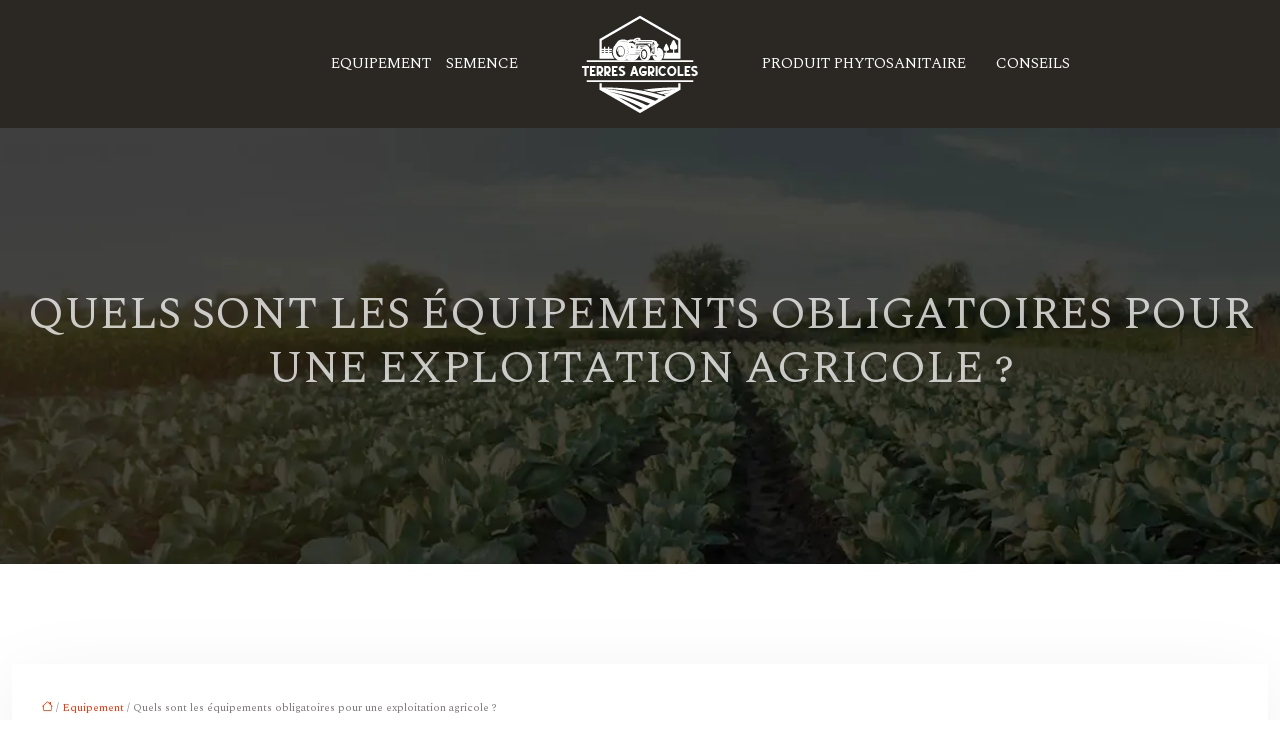

--- FILE ---
content_type: text/html; charset=UTF-8
request_url: https://www.terresagricoles.fr/quels-sont-les-equipements-obligatoires-pour-une-exploitation-agricole/
body_size: 10401
content:
<!DOCTYPE html>
<html lang="fr-FR">
<head>
<meta charset="UTF-8" />
<meta name="viewport" content="width=device-width">
<link rel="shortcut icon" href="/wp-content/uploads/2020/03/favicon.png" />
<script type="application/ld+json">
{
    "@context": "https://schema.org",
    "@graph": [
        {
            "@type": "WebSite",
            "@id": "https://www.terresagricoles.fr#website",
            "url": "https://www.terresagricoles.fr",
            "inLanguage": "fr-FR",
            "publisher": {
                "@id": "https://www.terresagricoles.fr#organization"
            }
        },
        {
            "@type": "Organization",
            "@id": "https://www.terresagricoles.fr#organization",
            "url": "https://www.terresagricoles.fr",
            "logo": {
                "@type": "ImageObject",
                "@id": "https://www.terresagricoles.fr#logo",
                "url": "https://www.terresagricoles.fr/wp-content/uploads/2020/03/logo1.png"
            }
        },
        {
            "@type": "Person",
            "@id": "https://www.terresagricoles.fr/author/clos-normand#person",
            "name": "admin",
            "jobTitle": "Rédaction Web",
            "url": "https://www.terresagricoles.fr/author/clos-normand",
            "worksFor": {
                "@id": "https://www.terresagricoles.fr#organization"
            },
            "image": {
                "@type": "ImageObject",
                "url": ""
            }
        },
        {
            "@type": "WebPage",
            "@id": "https://www.terresagricoles.fr/quels-sont-les-equipements-obligatoires-pour-une-exploitation-agricole/#webpage",
            "url": "https://www.terresagricoles.fr/quels-sont-les-equipements-obligatoires-pour-une-exploitation-agricole/",
            "name": "Les équipements obligatoires pour une exploitation agricole",
            "isPartOf": {
                "@id": "https://www.terresagricoles.fr#website"
            },
            "breadcrumb": {
                "@id": "https://www.terresagricoles.fr/quels-sont-les-equipements-obligatoires-pour-une-exploitation-agricole/#breadcrumb"
            },
            "inLanguage": "fr_FR"
        },
        {
            "@type": "Article",
            "@id": "https://www.terresagricoles.fr/quels-sont-les-equipements-obligatoires-pour-une-exploitation-agricole/#article",
            "headline": "Quels sont les équipements obligatoires pour une exploitation agricole ?",
            "description": "En quête de labourer votre champ ? Équipez-vous confortablement avec des accessoires obligatoires avant d’intervenir sur une exploitation agricole",
            "mainEntityOfPage": {
                "@id": "https://www.terresagricoles.fr/quels-sont-les-equipements-obligatoires-pour-une-exploitation-agricole/#webpage"
            },
            "wordCount": 427,
            "isAccessibleForFree": true,
            "articleSection": [
                "Equipement"
            ],
            "datePublished": "2020-04-05T13:05:26+00:00",
            "author": {
                "@id": "https://www.terresagricoles.fr/author/clos-normand#person"
            },
            "publisher": {
                "@id": "https://www.terresagricoles.fr#organization"
            },
            "inLanguage": "fr-FR"
        },
        {
            "@type": "BreadcrumbList",
            "@id": "https://www.terresagricoles.fr/quels-sont-les-equipements-obligatoires-pour-une-exploitation-agricole/#breadcrumb",
            "itemListElement": [
                {
                    "@type": "ListItem",
                    "position": 1,
                    "name": "Accueil",
                    "item": "https://www.terresagricoles.fr/"
                },
                {
                    "@type": "ListItem",
                    "position": 2,
                    "name": "Equipement",
                    "item": "https://www.terresagricoles.fr/equipement/"
                },
                {
                    "@type": "ListItem",
                    "position": 3,
                    "name": "Quels sont les équipements obligatoires pour une exploitation agricole ?",
                    "item": "https://www.terresagricoles.fr/quels-sont-les-equipements-obligatoires-pour-une-exploitation-agricole/"
                }
            ]
        }
    ]
}</script>
<meta name='robots' content='max-image-preview:large' />
<title>Les équipements obligatoires pour une exploitation agricole</title><meta name="description" content="En quête de labourer votre champ ? Équipez-vous confortablement avec des accessoires obligatoires avant d’intervenir sur une exploitation agricole"><link rel="alternate" title="oEmbed (JSON)" type="application/json+oembed" href="https://www.terresagricoles.fr/wp-json/oembed/1.0/embed?url=https%3A%2F%2Fwww.terresagricoles.fr%2Fquels-sont-les-equipements-obligatoires-pour-une-exploitation-agricole%2F" />
<link rel="alternate" title="oEmbed (XML)" type="text/xml+oembed" href="https://www.terresagricoles.fr/wp-json/oembed/1.0/embed?url=https%3A%2F%2Fwww.terresagricoles.fr%2Fquels-sont-les-equipements-obligatoires-pour-une-exploitation-agricole%2F&#038;format=xml" />
<style id='wp-img-auto-sizes-contain-inline-css' type='text/css'>
img:is([sizes=auto i],[sizes^="auto," i]){contain-intrinsic-size:3000px 1500px}
/*# sourceURL=wp-img-auto-sizes-contain-inline-css */
</style>
<style id='wp-block-library-inline-css' type='text/css'>
:root{--wp-block-synced-color:#7a00df;--wp-block-synced-color--rgb:122,0,223;--wp-bound-block-color:var(--wp-block-synced-color);--wp-editor-canvas-background:#ddd;--wp-admin-theme-color:#007cba;--wp-admin-theme-color--rgb:0,124,186;--wp-admin-theme-color-darker-10:#006ba1;--wp-admin-theme-color-darker-10--rgb:0,107,160.5;--wp-admin-theme-color-darker-20:#005a87;--wp-admin-theme-color-darker-20--rgb:0,90,135;--wp-admin-border-width-focus:2px}@media (min-resolution:192dpi){:root{--wp-admin-border-width-focus:1.5px}}.wp-element-button{cursor:pointer}:root .has-very-light-gray-background-color{background-color:#eee}:root .has-very-dark-gray-background-color{background-color:#313131}:root .has-very-light-gray-color{color:#eee}:root .has-very-dark-gray-color{color:#313131}:root .has-vivid-green-cyan-to-vivid-cyan-blue-gradient-background{background:linear-gradient(135deg,#00d084,#0693e3)}:root .has-purple-crush-gradient-background{background:linear-gradient(135deg,#34e2e4,#4721fb 50%,#ab1dfe)}:root .has-hazy-dawn-gradient-background{background:linear-gradient(135deg,#faaca8,#dad0ec)}:root .has-subdued-olive-gradient-background{background:linear-gradient(135deg,#fafae1,#67a671)}:root .has-atomic-cream-gradient-background{background:linear-gradient(135deg,#fdd79a,#004a59)}:root .has-nightshade-gradient-background{background:linear-gradient(135deg,#330968,#31cdcf)}:root .has-midnight-gradient-background{background:linear-gradient(135deg,#020381,#2874fc)}:root{--wp--preset--font-size--normal:16px;--wp--preset--font-size--huge:42px}.has-regular-font-size{font-size:1em}.has-larger-font-size{font-size:2.625em}.has-normal-font-size{font-size:var(--wp--preset--font-size--normal)}.has-huge-font-size{font-size:var(--wp--preset--font-size--huge)}.has-text-align-center{text-align:center}.has-text-align-left{text-align:left}.has-text-align-right{text-align:right}.has-fit-text{white-space:nowrap!important}#end-resizable-editor-section{display:none}.aligncenter{clear:both}.items-justified-left{justify-content:flex-start}.items-justified-center{justify-content:center}.items-justified-right{justify-content:flex-end}.items-justified-space-between{justify-content:space-between}.screen-reader-text{border:0;clip-path:inset(50%);height:1px;margin:-1px;overflow:hidden;padding:0;position:absolute;width:1px;word-wrap:normal!important}.screen-reader-text:focus{background-color:#ddd;clip-path:none;color:#444;display:block;font-size:1em;height:auto;left:5px;line-height:normal;padding:15px 23px 14px;text-decoration:none;top:5px;width:auto;z-index:100000}html :where(.has-border-color){border-style:solid}html :where([style*=border-top-color]){border-top-style:solid}html :where([style*=border-right-color]){border-right-style:solid}html :where([style*=border-bottom-color]){border-bottom-style:solid}html :where([style*=border-left-color]){border-left-style:solid}html :where([style*=border-width]){border-style:solid}html :where([style*=border-top-width]){border-top-style:solid}html :where([style*=border-right-width]){border-right-style:solid}html :where([style*=border-bottom-width]){border-bottom-style:solid}html :where([style*=border-left-width]){border-left-style:solid}html :where(img[class*=wp-image-]){height:auto;max-width:100%}:where(figure){margin:0 0 1em}html :where(.is-position-sticky){--wp-admin--admin-bar--position-offset:var(--wp-admin--admin-bar--height,0px)}@media screen and (max-width:600px){html :where(.is-position-sticky){--wp-admin--admin-bar--position-offset:0px}}

/*# sourceURL=wp-block-library-inline-css */
</style><style id='global-styles-inline-css' type='text/css'>
:root{--wp--preset--aspect-ratio--square: 1;--wp--preset--aspect-ratio--4-3: 4/3;--wp--preset--aspect-ratio--3-4: 3/4;--wp--preset--aspect-ratio--3-2: 3/2;--wp--preset--aspect-ratio--2-3: 2/3;--wp--preset--aspect-ratio--16-9: 16/9;--wp--preset--aspect-ratio--9-16: 9/16;--wp--preset--color--black: #000000;--wp--preset--color--cyan-bluish-gray: #abb8c3;--wp--preset--color--white: #ffffff;--wp--preset--color--pale-pink: #f78da7;--wp--preset--color--vivid-red: #cf2e2e;--wp--preset--color--luminous-vivid-orange: #ff6900;--wp--preset--color--luminous-vivid-amber: #fcb900;--wp--preset--color--light-green-cyan: #7bdcb5;--wp--preset--color--vivid-green-cyan: #00d084;--wp--preset--color--pale-cyan-blue: #8ed1fc;--wp--preset--color--vivid-cyan-blue: #0693e3;--wp--preset--color--vivid-purple: #9b51e0;--wp--preset--color--base: #f9f9f9;--wp--preset--color--base-2: #ffffff;--wp--preset--color--contrast: #111111;--wp--preset--color--contrast-2: #636363;--wp--preset--color--contrast-3: #A4A4A4;--wp--preset--color--accent: #cfcabe;--wp--preset--color--accent-2: #c2a990;--wp--preset--color--accent-3: #d8613c;--wp--preset--color--accent-4: #b1c5a4;--wp--preset--color--accent-5: #b5bdbc;--wp--preset--gradient--vivid-cyan-blue-to-vivid-purple: linear-gradient(135deg,rgb(6,147,227) 0%,rgb(155,81,224) 100%);--wp--preset--gradient--light-green-cyan-to-vivid-green-cyan: linear-gradient(135deg,rgb(122,220,180) 0%,rgb(0,208,130) 100%);--wp--preset--gradient--luminous-vivid-amber-to-luminous-vivid-orange: linear-gradient(135deg,rgb(252,185,0) 0%,rgb(255,105,0) 100%);--wp--preset--gradient--luminous-vivid-orange-to-vivid-red: linear-gradient(135deg,rgb(255,105,0) 0%,rgb(207,46,46) 100%);--wp--preset--gradient--very-light-gray-to-cyan-bluish-gray: linear-gradient(135deg,rgb(238,238,238) 0%,rgb(169,184,195) 100%);--wp--preset--gradient--cool-to-warm-spectrum: linear-gradient(135deg,rgb(74,234,220) 0%,rgb(151,120,209) 20%,rgb(207,42,186) 40%,rgb(238,44,130) 60%,rgb(251,105,98) 80%,rgb(254,248,76) 100%);--wp--preset--gradient--blush-light-purple: linear-gradient(135deg,rgb(255,206,236) 0%,rgb(152,150,240) 100%);--wp--preset--gradient--blush-bordeaux: linear-gradient(135deg,rgb(254,205,165) 0%,rgb(254,45,45) 50%,rgb(107,0,62) 100%);--wp--preset--gradient--luminous-dusk: linear-gradient(135deg,rgb(255,203,112) 0%,rgb(199,81,192) 50%,rgb(65,88,208) 100%);--wp--preset--gradient--pale-ocean: linear-gradient(135deg,rgb(255,245,203) 0%,rgb(182,227,212) 50%,rgb(51,167,181) 100%);--wp--preset--gradient--electric-grass: linear-gradient(135deg,rgb(202,248,128) 0%,rgb(113,206,126) 100%);--wp--preset--gradient--midnight: linear-gradient(135deg,rgb(2,3,129) 0%,rgb(40,116,252) 100%);--wp--preset--gradient--gradient-1: linear-gradient(to bottom, #cfcabe 0%, #F9F9F9 100%);--wp--preset--gradient--gradient-2: linear-gradient(to bottom, #C2A990 0%, #F9F9F9 100%);--wp--preset--gradient--gradient-3: linear-gradient(to bottom, #D8613C 0%, #F9F9F9 100%);--wp--preset--gradient--gradient-4: linear-gradient(to bottom, #B1C5A4 0%, #F9F9F9 100%);--wp--preset--gradient--gradient-5: linear-gradient(to bottom, #B5BDBC 0%, #F9F9F9 100%);--wp--preset--gradient--gradient-6: linear-gradient(to bottom, #A4A4A4 0%, #F9F9F9 100%);--wp--preset--gradient--gradient-7: linear-gradient(to bottom, #cfcabe 50%, #F9F9F9 50%);--wp--preset--gradient--gradient-8: linear-gradient(to bottom, #C2A990 50%, #F9F9F9 50%);--wp--preset--gradient--gradient-9: linear-gradient(to bottom, #D8613C 50%, #F9F9F9 50%);--wp--preset--gradient--gradient-10: linear-gradient(to bottom, #B1C5A4 50%, #F9F9F9 50%);--wp--preset--gradient--gradient-11: linear-gradient(to bottom, #B5BDBC 50%, #F9F9F9 50%);--wp--preset--gradient--gradient-12: linear-gradient(to bottom, #A4A4A4 50%, #F9F9F9 50%);--wp--preset--font-size--small: 13px;--wp--preset--font-size--medium: 20px;--wp--preset--font-size--large: 36px;--wp--preset--font-size--x-large: 42px;--wp--preset--spacing--20: min(1.5rem, 2vw);--wp--preset--spacing--30: min(2.5rem, 3vw);--wp--preset--spacing--40: min(4rem, 5vw);--wp--preset--spacing--50: min(6.5rem, 8vw);--wp--preset--spacing--60: min(10.5rem, 13vw);--wp--preset--spacing--70: 3.38rem;--wp--preset--spacing--80: 5.06rem;--wp--preset--spacing--10: 1rem;--wp--preset--shadow--natural: 6px 6px 9px rgba(0, 0, 0, 0.2);--wp--preset--shadow--deep: 12px 12px 50px rgba(0, 0, 0, 0.4);--wp--preset--shadow--sharp: 6px 6px 0px rgba(0, 0, 0, 0.2);--wp--preset--shadow--outlined: 6px 6px 0px -3px rgb(255, 255, 255), 6px 6px rgb(0, 0, 0);--wp--preset--shadow--crisp: 6px 6px 0px rgb(0, 0, 0);}:root { --wp--style--global--content-size: 1320px;--wp--style--global--wide-size: 1920px; }:where(body) { margin: 0; }.wp-site-blocks { padding-top: var(--wp--style--root--padding-top); padding-bottom: var(--wp--style--root--padding-bottom); }.has-global-padding { padding-right: var(--wp--style--root--padding-right); padding-left: var(--wp--style--root--padding-left); }.has-global-padding > .alignfull { margin-right: calc(var(--wp--style--root--padding-right) * -1); margin-left: calc(var(--wp--style--root--padding-left) * -1); }.has-global-padding :where(:not(.alignfull.is-layout-flow) > .has-global-padding:not(.wp-block-block, .alignfull)) { padding-right: 0; padding-left: 0; }.has-global-padding :where(:not(.alignfull.is-layout-flow) > .has-global-padding:not(.wp-block-block, .alignfull)) > .alignfull { margin-left: 0; margin-right: 0; }.wp-site-blocks > .alignleft { float: left; margin-right: 2em; }.wp-site-blocks > .alignright { float: right; margin-left: 2em; }.wp-site-blocks > .aligncenter { justify-content: center; margin-left: auto; margin-right: auto; }:where(.wp-site-blocks) > * { margin-block-start: 1.2rem; margin-block-end: 0; }:where(.wp-site-blocks) > :first-child { margin-block-start: 0; }:where(.wp-site-blocks) > :last-child { margin-block-end: 0; }:root { --wp--style--block-gap: 1.2rem; }:root :where(.is-layout-flow) > :first-child{margin-block-start: 0;}:root :where(.is-layout-flow) > :last-child{margin-block-end: 0;}:root :where(.is-layout-flow) > *{margin-block-start: 1.2rem;margin-block-end: 0;}:root :where(.is-layout-constrained) > :first-child{margin-block-start: 0;}:root :where(.is-layout-constrained) > :last-child{margin-block-end: 0;}:root :where(.is-layout-constrained) > *{margin-block-start: 1.2rem;margin-block-end: 0;}:root :where(.is-layout-flex){gap: 1.2rem;}:root :where(.is-layout-grid){gap: 1.2rem;}.is-layout-flow > .alignleft{float: left;margin-inline-start: 0;margin-inline-end: 2em;}.is-layout-flow > .alignright{float: right;margin-inline-start: 2em;margin-inline-end: 0;}.is-layout-flow > .aligncenter{margin-left: auto !important;margin-right: auto !important;}.is-layout-constrained > .alignleft{float: left;margin-inline-start: 0;margin-inline-end: 2em;}.is-layout-constrained > .alignright{float: right;margin-inline-start: 2em;margin-inline-end: 0;}.is-layout-constrained > .aligncenter{margin-left: auto !important;margin-right: auto !important;}.is-layout-constrained > :where(:not(.alignleft):not(.alignright):not(.alignfull)){max-width: var(--wp--style--global--content-size);margin-left: auto !important;margin-right: auto !important;}.is-layout-constrained > .alignwide{max-width: var(--wp--style--global--wide-size);}body .is-layout-flex{display: flex;}.is-layout-flex{flex-wrap: wrap;align-items: center;}.is-layout-flex > :is(*, div){margin: 0;}body .is-layout-grid{display: grid;}.is-layout-grid > :is(*, div){margin: 0;}body{--wp--style--root--padding-top: 0px;--wp--style--root--padding-right: var(--wp--preset--spacing--50);--wp--style--root--padding-bottom: 0px;--wp--style--root--padding-left: var(--wp--preset--spacing--50);}a:where(:not(.wp-element-button)){text-decoration: underline;}:root :where(a:where(:not(.wp-element-button)):hover){text-decoration: none;}:root :where(.wp-element-button, .wp-block-button__link){background-color: var(--wp--preset--color--contrast);border-radius: .33rem;border-color: var(--wp--preset--color--contrast);border-width: 0;color: var(--wp--preset--color--base);font-family: inherit;font-size: var(--wp--preset--font-size--small);font-style: normal;font-weight: 500;letter-spacing: inherit;line-height: inherit;padding-top: 0.6rem;padding-right: 1rem;padding-bottom: 0.6rem;padding-left: 1rem;text-decoration: none;text-transform: inherit;}:root :where(.wp-element-button:hover, .wp-block-button__link:hover){background-color: var(--wp--preset--color--contrast-2);border-color: var(--wp--preset--color--contrast-2);color: var(--wp--preset--color--base);}:root :where(.wp-element-button:focus, .wp-block-button__link:focus){background-color: var(--wp--preset--color--contrast-2);border-color: var(--wp--preset--color--contrast-2);color: var(--wp--preset--color--base);outline-color: var(--wp--preset--color--contrast);outline-offset: 2px;outline-style: dotted;outline-width: 1px;}:root :where(.wp-element-button:active, .wp-block-button__link:active){background-color: var(--wp--preset--color--contrast);color: var(--wp--preset--color--base);}:root :where(.wp-element-caption, .wp-block-audio figcaption, .wp-block-embed figcaption, .wp-block-gallery figcaption, .wp-block-image figcaption, .wp-block-table figcaption, .wp-block-video figcaption){color: var(--wp--preset--color--contrast-2);font-family: var(--wp--preset--font-family--body);font-size: 0.8rem;}.has-black-color{color: var(--wp--preset--color--black) !important;}.has-cyan-bluish-gray-color{color: var(--wp--preset--color--cyan-bluish-gray) !important;}.has-white-color{color: var(--wp--preset--color--white) !important;}.has-pale-pink-color{color: var(--wp--preset--color--pale-pink) !important;}.has-vivid-red-color{color: var(--wp--preset--color--vivid-red) !important;}.has-luminous-vivid-orange-color{color: var(--wp--preset--color--luminous-vivid-orange) !important;}.has-luminous-vivid-amber-color{color: var(--wp--preset--color--luminous-vivid-amber) !important;}.has-light-green-cyan-color{color: var(--wp--preset--color--light-green-cyan) !important;}.has-vivid-green-cyan-color{color: var(--wp--preset--color--vivid-green-cyan) !important;}.has-pale-cyan-blue-color{color: var(--wp--preset--color--pale-cyan-blue) !important;}.has-vivid-cyan-blue-color{color: var(--wp--preset--color--vivid-cyan-blue) !important;}.has-vivid-purple-color{color: var(--wp--preset--color--vivid-purple) !important;}.has-base-color{color: var(--wp--preset--color--base) !important;}.has-base-2-color{color: var(--wp--preset--color--base-2) !important;}.has-contrast-color{color: var(--wp--preset--color--contrast) !important;}.has-contrast-2-color{color: var(--wp--preset--color--contrast-2) !important;}.has-contrast-3-color{color: var(--wp--preset--color--contrast-3) !important;}.has-accent-color{color: var(--wp--preset--color--accent) !important;}.has-accent-2-color{color: var(--wp--preset--color--accent-2) !important;}.has-accent-3-color{color: var(--wp--preset--color--accent-3) !important;}.has-accent-4-color{color: var(--wp--preset--color--accent-4) !important;}.has-accent-5-color{color: var(--wp--preset--color--accent-5) !important;}.has-black-background-color{background-color: var(--wp--preset--color--black) !important;}.has-cyan-bluish-gray-background-color{background-color: var(--wp--preset--color--cyan-bluish-gray) !important;}.has-white-background-color{background-color: var(--wp--preset--color--white) !important;}.has-pale-pink-background-color{background-color: var(--wp--preset--color--pale-pink) !important;}.has-vivid-red-background-color{background-color: var(--wp--preset--color--vivid-red) !important;}.has-luminous-vivid-orange-background-color{background-color: var(--wp--preset--color--luminous-vivid-orange) !important;}.has-luminous-vivid-amber-background-color{background-color: var(--wp--preset--color--luminous-vivid-amber) !important;}.has-light-green-cyan-background-color{background-color: var(--wp--preset--color--light-green-cyan) !important;}.has-vivid-green-cyan-background-color{background-color: var(--wp--preset--color--vivid-green-cyan) !important;}.has-pale-cyan-blue-background-color{background-color: var(--wp--preset--color--pale-cyan-blue) !important;}.has-vivid-cyan-blue-background-color{background-color: var(--wp--preset--color--vivid-cyan-blue) !important;}.has-vivid-purple-background-color{background-color: var(--wp--preset--color--vivid-purple) !important;}.has-base-background-color{background-color: var(--wp--preset--color--base) !important;}.has-base-2-background-color{background-color: var(--wp--preset--color--base-2) !important;}.has-contrast-background-color{background-color: var(--wp--preset--color--contrast) !important;}.has-contrast-2-background-color{background-color: var(--wp--preset--color--contrast-2) !important;}.has-contrast-3-background-color{background-color: var(--wp--preset--color--contrast-3) !important;}.has-accent-background-color{background-color: var(--wp--preset--color--accent) !important;}.has-accent-2-background-color{background-color: var(--wp--preset--color--accent-2) !important;}.has-accent-3-background-color{background-color: var(--wp--preset--color--accent-3) !important;}.has-accent-4-background-color{background-color: var(--wp--preset--color--accent-4) !important;}.has-accent-5-background-color{background-color: var(--wp--preset--color--accent-5) !important;}.has-black-border-color{border-color: var(--wp--preset--color--black) !important;}.has-cyan-bluish-gray-border-color{border-color: var(--wp--preset--color--cyan-bluish-gray) !important;}.has-white-border-color{border-color: var(--wp--preset--color--white) !important;}.has-pale-pink-border-color{border-color: var(--wp--preset--color--pale-pink) !important;}.has-vivid-red-border-color{border-color: var(--wp--preset--color--vivid-red) !important;}.has-luminous-vivid-orange-border-color{border-color: var(--wp--preset--color--luminous-vivid-orange) !important;}.has-luminous-vivid-amber-border-color{border-color: var(--wp--preset--color--luminous-vivid-amber) !important;}.has-light-green-cyan-border-color{border-color: var(--wp--preset--color--light-green-cyan) !important;}.has-vivid-green-cyan-border-color{border-color: var(--wp--preset--color--vivid-green-cyan) !important;}.has-pale-cyan-blue-border-color{border-color: var(--wp--preset--color--pale-cyan-blue) !important;}.has-vivid-cyan-blue-border-color{border-color: var(--wp--preset--color--vivid-cyan-blue) !important;}.has-vivid-purple-border-color{border-color: var(--wp--preset--color--vivid-purple) !important;}.has-base-border-color{border-color: var(--wp--preset--color--base) !important;}.has-base-2-border-color{border-color: var(--wp--preset--color--base-2) !important;}.has-contrast-border-color{border-color: var(--wp--preset--color--contrast) !important;}.has-contrast-2-border-color{border-color: var(--wp--preset--color--contrast-2) !important;}.has-contrast-3-border-color{border-color: var(--wp--preset--color--contrast-3) !important;}.has-accent-border-color{border-color: var(--wp--preset--color--accent) !important;}.has-accent-2-border-color{border-color: var(--wp--preset--color--accent-2) !important;}.has-accent-3-border-color{border-color: var(--wp--preset--color--accent-3) !important;}.has-accent-4-border-color{border-color: var(--wp--preset--color--accent-4) !important;}.has-accent-5-border-color{border-color: var(--wp--preset--color--accent-5) !important;}.has-vivid-cyan-blue-to-vivid-purple-gradient-background{background: var(--wp--preset--gradient--vivid-cyan-blue-to-vivid-purple) !important;}.has-light-green-cyan-to-vivid-green-cyan-gradient-background{background: var(--wp--preset--gradient--light-green-cyan-to-vivid-green-cyan) !important;}.has-luminous-vivid-amber-to-luminous-vivid-orange-gradient-background{background: var(--wp--preset--gradient--luminous-vivid-amber-to-luminous-vivid-orange) !important;}.has-luminous-vivid-orange-to-vivid-red-gradient-background{background: var(--wp--preset--gradient--luminous-vivid-orange-to-vivid-red) !important;}.has-very-light-gray-to-cyan-bluish-gray-gradient-background{background: var(--wp--preset--gradient--very-light-gray-to-cyan-bluish-gray) !important;}.has-cool-to-warm-spectrum-gradient-background{background: var(--wp--preset--gradient--cool-to-warm-spectrum) !important;}.has-blush-light-purple-gradient-background{background: var(--wp--preset--gradient--blush-light-purple) !important;}.has-blush-bordeaux-gradient-background{background: var(--wp--preset--gradient--blush-bordeaux) !important;}.has-luminous-dusk-gradient-background{background: var(--wp--preset--gradient--luminous-dusk) !important;}.has-pale-ocean-gradient-background{background: var(--wp--preset--gradient--pale-ocean) !important;}.has-electric-grass-gradient-background{background: var(--wp--preset--gradient--electric-grass) !important;}.has-midnight-gradient-background{background: var(--wp--preset--gradient--midnight) !important;}.has-gradient-1-gradient-background{background: var(--wp--preset--gradient--gradient-1) !important;}.has-gradient-2-gradient-background{background: var(--wp--preset--gradient--gradient-2) !important;}.has-gradient-3-gradient-background{background: var(--wp--preset--gradient--gradient-3) !important;}.has-gradient-4-gradient-background{background: var(--wp--preset--gradient--gradient-4) !important;}.has-gradient-5-gradient-background{background: var(--wp--preset--gradient--gradient-5) !important;}.has-gradient-6-gradient-background{background: var(--wp--preset--gradient--gradient-6) !important;}.has-gradient-7-gradient-background{background: var(--wp--preset--gradient--gradient-7) !important;}.has-gradient-8-gradient-background{background: var(--wp--preset--gradient--gradient-8) !important;}.has-gradient-9-gradient-background{background: var(--wp--preset--gradient--gradient-9) !important;}.has-gradient-10-gradient-background{background: var(--wp--preset--gradient--gradient-10) !important;}.has-gradient-11-gradient-background{background: var(--wp--preset--gradient--gradient-11) !important;}.has-gradient-12-gradient-background{background: var(--wp--preset--gradient--gradient-12) !important;}.has-small-font-size{font-size: var(--wp--preset--font-size--small) !important;}.has-medium-font-size{font-size: var(--wp--preset--font-size--medium) !important;}.has-large-font-size{font-size: var(--wp--preset--font-size--large) !important;}.has-x-large-font-size{font-size: var(--wp--preset--font-size--x-large) !important;}
/*# sourceURL=global-styles-inline-css */
</style>

<link rel='stylesheet' id='default-css' href='https://www.terresagricoles.fr/wp-content/themes/factory-templates-4/style.css?ver=139ef50b3c3dc113006d5b7aa4316e3b' type='text/css' media='all' />
<link rel='stylesheet' id='bootstrap5-css' href='https://www.terresagricoles.fr/wp-content/themes/factory-templates-4/css/bootstrap.min.css?ver=139ef50b3c3dc113006d5b7aa4316e3b' type='text/css' media='all' />
<link rel='stylesheet' id='bootstrap-icon-css' href='https://www.terresagricoles.fr/wp-content/themes/factory-templates-4/css/bootstrap-icons.css?ver=139ef50b3c3dc113006d5b7aa4316e3b' type='text/css' media='all' />
<link rel='stylesheet' id='global-css' href='https://www.terresagricoles.fr/wp-content/themes/factory-templates-4/css/global.css?ver=139ef50b3c3dc113006d5b7aa4316e3b' type='text/css' media='all' />
<link rel='stylesheet' id='light-theme-css' href='https://www.terresagricoles.fr/wp-content/themes/factory-templates-4/css/light.css?ver=139ef50b3c3dc113006d5b7aa4316e3b' type='text/css' media='all' />
<script type="text/javascript" src="https://code.jquery.com/jquery-3.2.1.min.js?ver=139ef50b3c3dc113006d5b7aa4316e3b" id="jquery3.2.1-js"></script>
<script type="text/javascript" src="https://www.terresagricoles.fr/wp-content/themes/factory-templates-4/js/fn.js?ver=139ef50b3c3dc113006d5b7aa4316e3b" id="default_script-js"></script>
<link rel="https://api.w.org/" href="https://www.terresagricoles.fr/wp-json/" /><link rel="alternate" title="JSON" type="application/json" href="https://www.terresagricoles.fr/wp-json/wp/v2/posts/25336" /><link rel="EditURI" type="application/rsd+xml" title="RSD" href="https://www.terresagricoles.fr/xmlrpc.php?rsd" />
<link rel="canonical" href="https://www.terresagricoles.fr/quels-sont-les-equipements-obligatoires-pour-une-exploitation-agricole/" />
<link rel='shortlink' href='https://www.terresagricoles.fr/?p=25336' />
 
<link href="https://fonts.googleapis.com/css2?family=Great+Vibes&display=swap" rel="stylesheet">
<link href="https://fonts.googleapis.com/css2?family=Spectral+SC&display=swap" rel="stylesheet">
<link href="https://fonts.googleapis.com/css2?family=Spectral&display=swap" rel="stylesheet">
<link href="https://fonts.googleapis.com/css2?family=Roboto:ital@1&display=swap" rel="stylesheet">
<link href="https://fonts.googleapis.com/css2?family=Dawning+of+a+New+Day&display=swap" rel="stylesheet">
<meta name="google-site-verification" content="DZKSGVRagpTC0pSSd08ghVPpsLsnjShKiKai3awFhzg" />
<meta name="google-site-verification" content="W8Uf4L259qufNvN__dmAQjKy6HcD3sgLh_R-aQK9pg8" />
 
<style type="text/css">
.default_color_background,.menu-bars{background-color : #c8693a }.default_color_text,a,h1 span,h2 span,h3 span,h4 span,h5 span,h6 span{color :#c8693a }.navigation li a,.navigation li.disabled,.navigation li.active a,.owl-dots .owl-dot.active span,.owl-dots .owl-dot:hover span{background-color: #c8693a;}
.block-spc{border-color:#c8693a}
.page-content a{color : #fb3305 }.page-content a:hover{color : #b9b500ed }.home .body-content a{color : #58B300 }.home .body-content a:hover{color : #b9b500ed }.col-menu,.main-navigation{background-color:transparent;}.main-navigation.scrolled{background-color:#fff;}.main-navigation .logo-main{height: 98px;}.main-navigation  .logo-sticky{height: 40px;}.main-navigation .sub-menu{background-color: #fff;}nav li a{font-size:15px;}nav li a{line-height:30px;}nav li a{color:#fff!important;}nav li:hover > a,.current-menu-item > a{color:#f9a170!important;}.scrolled nav li a{color:#2b2824!important;}.scrolled nav li:hover a,.scrolled .current-menu-item a{color:#f9a170!important;}.sub-menu a{color:#817c7b!important;}.archive h1{color:#ffffffbf!important;}.category .subheader,.single .subheader{padding:160px 0px }.archive h1{text-align:center!important;} .archive h1{font-size:45px}  .archive h2,.cat-description h2{font-size:25px} .archive h2 a,.cat-description h2{color:#000!important;}.archive .readmore{background-color:#d77647;}.archive .readmore{color:#fff;}.archive .readmore:hover{background-color:#c8693a;}.archive .readmore:hover{color:#fff;}.archive .readmore{padding:8px 20px;}.single h1{color:#ffffffbf!important;}.single .the-post h2{color:#000!important;}.single .the-post h3{color:#000!important;}.single .the-post h4{color:#000!important;}.single .the-post h5{color:#000!important;}.single .the-post h6{color:#000!important;} .single .post-content a{color:#fb3305} .single .post-content a:hover{color:#b9b500ed}.single h1{text-align:center!important;}.single h1{font-size: 45px}.single h2{font-size: 25px}.single h3{font-size: 21px}.single h4{font-size: 18px}.single h5{font-size: 15px}.single h6{font-size: 15px}footer{background-position:top } #back_to_top{background-color:#c8693a;}#back_to_top i, #back_to_top svg{color:#fff;} footer{padding:0px} #back_to_top {padding:3px 5px 6px;}</style>
<style>:root {
    --color-primary: #c8693a;
    --color-primary-light: #ff884b;
    --color-primary-dark: #8c4928;
    --color-primary-hover: #b45e34;
    --color-primary-muted: #ffa85c;
            --color-background: terresagricoles;
    --color-text: #000000;
} </style>
<style id="custom-st" type="text/css">
body{font-size:17px;font-weight:400;line-height:27px;font-family:Spectral,Serif;color:#817c7b;}p{text-align:justify;}.home h1{font-family:Great Vibes;font-weight:400;}body:not(.home) h1,h2,h3,h4,.kicker,.sidebar-widget-titre{font-family:Spectral SC,Serif;font-weight:400;}body:not(.home) h1,h2,h3,h4,.sidebar-widget-titre{text-transform:uppercase;}.small-titles-slider{text-transform:uppercase;}.small-para-slider{font-family:Roboto;}.small-para-slider,.kicker{font-style:italic;}.slider-separator{width:50%;opacity:1;}a{text-decoration:none;}.justify-txt,p{text-align:justify;}.b3,.b5,.b7,.c3{margin:0 30px;}.b8{margin-top:-14%!important;width:55%;}.flipbox2 .title{font-family:"Dawning of a new day";line-height:30px;opacity:0.5;text-align:left;}.flipbox2 .content{width:53%;}.flipbox2 .content .text strong{font-weight:400;font-family:"Spectral SC",serif;color:#2B2824!important;}.flipbox2 .content .text{font-family:"Spectral",serif;font-style:italic;color:#c8693a!important;}footer{background-size:cover!important;}footer .copyright{padding:20px;text-align:center;}body:not(.home) footer .copyright{border-top:1px solid #ddd;}.main-navigation{z-index:3!important;position:relative;}.main-navigation:not(.scrolled){margin-top:20px;}body:not(home) .main-navigation{margin-top:0px!important;}.main-navigation.scrolled{box-shadow:0 15px 38px 0 rgba(0,0,0,0.1);}.logo-main{margin:15px 0px;}body:not(.home) .main-navigation:not(.scrolled){background-color:#2b2824;}.main-navigation .sub-menu{background-image:url(/wp-content/uploads/2020/02/h1-bckg-img-7-1.jpg);}nav li a{font-family:Spectral SC,Serif;font-weight:400;white-space:normal!important;text-transform:uppercase;}.main-navigation .sub-menu{padding:0px!important;}.navbar{padding:0px!important;}.sub-menu>li{padding:20px 15px!important;border-bottom:1px solid rgba(0,0,0,0.1);}.classic-menu li a{padding:25px 15px 25px 15px;}.main-navigation .menu-item-has-children:after{top:20px;color:#c8693a;}.scrolled nav .sub-menu li a{color:#353535!important;}.sub-menu li:hover a,.scrolled nav .sub-menu li:hover a{color:#c8693a!important;}.widget_sidebar{margin-bottom:50px;box-shadow:0 15px 76px 0 rgba(0,0,0,.1);box-sizing:border-box;padding:30px;}.widget_sidebar .custom-html-widget{background:#fff;padding:20px;}.widget_sidebar .custom-html-widget>div{padding-top:20px;}.sidebar-widget-titre{color:#2b2824;font-size:23px;}.loop-post .align-items-center div{padding:0 0 0 20px;}.archive h2{margin-bottom:0.7em;}.archive .post{box-shadow:0 30px 100px 0 rgba(221,224,231,0.5);padding:30px 30px 30px;}.single .title{position:relative;z-index:1;}.single .all-post-content{padding:30px;background:#fff;box-shadow:0 15px 76px 0 rgba(0,0,0,.06);margin-bottom:50px;}.widget_sidebar .sidebar-widget{margin-bottom:1em;color:#333;text-align:left;position:relative;padding-bottom:1em;border-bottom:none!important;}.sidebar-widget:before{width:100%;border-bottom:1px solid #ececec;}.sidebar-widget:before,.sidebar-widget:after{content:"";position:absolute;left:0;bottom:2px;}.sidebar-widget:after{width:50px;border-bottom:1px solid #c8693a;}@media (max-width:1024px){.b1 .slider-4block{margin-top:20vh!important;}.home h1{line-height:50px!important;font-size:40px!important;}.home h2{line-height:40px!important;font-size:30px!important;}.home h3{line-height:28px!important;font-size:18px!important;}}@media (max-width:960px){.main-navigation{margin-top:0px!important;}.navbar-toggler{filter:brightness(0) invert(1) !important;}.main-navigation:not(.scrolled){background-color:#2b2824;}.classic-menu li a{padding:15px 15px 15px 15px;}}@media (max-width:375px){.b8{margin-top:-20% !important;width:90%!important;}}</style>
</head> 

<body class="wp-singular post-template-default single single-post postid-25336 single-format-standard wp-theme-factory-templates-4 catid-1" style="background-color: terresagricoles;">

<div class="main-navigation logo-center  container-fluid is_sticky none-mobile">
<nav class="navbar navbar-expand-lg  container-xxl">



<button class="navbar-toggler" type="button" data-bs-toggle="collapse" data-bs-target="#navbarSupportedContent" aria-controls="navbarSupportedContent" aria-expanded="false" aria-label="Toggle navigation">
      <span class="navbar-toggler-icon"><i class="bi bi-list"></i></span>
    </button> 

<div class="collapse navbar-collapse" id="navbarSupportedContent">

<ul id="main-menu" class="classic-menu col-5 to-left"><li id="menu-item-25328" class="menu-item menu-item-type-taxonomy menu-item-object-category"><a href="https://www.terresagricoles.fr/semence/">Semence</a></li>
<li id="menu-item-25326" class="menu-item menu-item-type-taxonomy menu-item-object-category current-post-ancestor current-menu-parent current-post-parent"><a href="https://www.terresagricoles.fr/equipement/">Equipement</a></li>
</ul>
<div class="col-2 text-center">
<a id="logo" href="https://www.terresagricoles.fr">
<img class="logo-main" src="/wp-content/uploads/2020/03/logo1.png"  width="118px"   height="98px"  alt="logo">
<img class="logo-sticky" src="/wp-content/uploads/2020/03/logo-sticky.png" width="auto" height="40px" alt="logo"></a>
</div>

<ul id="second-menu" class="classic-menu navbar-nav col-5 to-right"><li id="menu-item-25369" class="menu-item menu-item-type-taxonomy menu-item-object-category"><a href="https://www.terresagricoles.fr/produit-phytosanitaire/">Produit phytosanitaire</a></li>
<li id="menu-item-25368" class="menu-item menu-item-type-taxonomy menu-item-object-category"><a href="https://www.terresagricoles.fr/conseils/">Conseils</a></li>
</ul>
</div>

</nav>
</div><!--menu-->
<div style="" class="body-content     ">
  

<div class="container-fluid subheader" style="background-position:top;background-image:url(/wp-content/uploads/2024/03/categorie-terre-agricoles.webp);background-color:;">
<div id="mask" style=""></div>	
<div class="container-xxl"><h1 class="title">Quels sont les équipements obligatoires pour une exploitation agricole ?</h1></div></div>



<div class="post-content container-xxl"> 


<div class="row">
<div class="  col-xxl-9  col-md-12">	



<div class="all-post-content">
<article>
<div style="font-size: 11px" class="breadcrumb"><a href="/"><i class="bi bi-house"></i></a>&nbsp;/&nbsp;<a href="https://www.terresagricoles.fr/equipement/">Equipement</a>&nbsp;/&nbsp;Quels sont les équipements obligatoires pour une exploitation agricole ?</div>
<div class="the-post">





<p>Il est important de bien s’équiper afin de profiter pleinement du labour. L’agriculteur se doit de porter des équipements de protections pour les produits phyto sanitaires, face aux composants chimiques contenus dans ces produits. Divers accessoires sont classifiés comme <strong>équipement obligatoire pour une exploitation agricole </strong>afin de préserver l’organisme, de la tête aux pieds.</p>
<h2>Quels sont les équipements obligatoires pour une exploitation agricole ?</h2>
<p>Au contact des produits phytosanitaires, la peau risque la brûlure avec une légère démangeaison dont résultent les éléments chimiques du produit. Afin d’éviter une malhabile, il est fortement conseillé de porter des protections pour l’agriculteur<strong>. </strong>En plus des dangers auxquels on s’expose sur le champ, des <strong>équipements de protection individuelle </strong>ou EPI sont nécessaires.</p>
<p>Sur le champ, l’agriculteur sera demandé de se couvrir suite à une série d’équipement obligatoire pour une exploitation agricole. Telle la protection respiratoire conçue pour éviter la propagation des particules en suspension. Puis la protection de la vue, avec la visière de protection ou bien le masque antibuée contre les projections mécaniques sur le champ d’exploitation. Un large choix de <a href="https://ternoclic.com/agrofourniture/equipements/equipements-de-protection-individuelle/" target="_blank" rel=" ">gamme d’équipements de protection individuelle de Ternoclic</a>  convient également à protéger l’agriculteur des bactéries et des risques d’accident professionnels.</p>
<h2>Les équipements individuels pour une exploitation agricole</h2>
<p>Afin d’assurer une protection totale, vous avez également des protections des membres, mains et pieds, avec les équipements du corps pour la préparation des traitements de plantes. Ainsi, les <strong>protections pour les produits phyto sanitaires</strong> destinées à la main comme les gants imperméables et confortables à tout milieu chimique. Du pied, par les bottes de sécurité haute fonction et le corps entier par les combinaisons ou tabliers de chantier. Ces derniers équipements de protection individuelle munissent de confort lors de sa portée et d’étanchéité aux produits chimiques.</p>
<h2>L’apport sanitaire des équipements d’exploitation agricole</h2>
<p>Les <strong>protections pour l’agriculteur</strong> sont conçues pour tous les personnels s’aventurant sur l’exploitation agricole. Ainsi le responsable ne laisse aucun employé franchir la zone sans porter d’<strong>équipement obligatoire pour une exploitation agricole </strong>nécessaire. Avec le kit EPI phytosanitaires, l’agriculteur se préserve l’inhalation des bactéries entrant dans l’appareil respiratoire.</p>
<p>Pour cela, il faut porter des protections lors de la préparation des produits médicinales. Sur la fréquence d’éliminer les champignons existants sur l’épi, les produits phytosanitaires agissent plus dangereusement en contact de la peau humaine. Face à l’échelle des risques exposés, les agriculteurs anticipent dès leur intervention, les premiers soins et équipements pratiques pour une exploitation agricole.</p>




</div>
</article>




<div class="row nav-post-cat"><div class="col-6"><a href="https://www.terresagricoles.fr/comment-entretenir-un-semoir-pour-garantir-une-levee-homogene/"><i class="bi bi-arrow-left"></i>Comment entretenir un semoir pour garantir une levée homogène ?</a></div><div class="col-6"><a href="https://www.terresagricoles.fr/levolution-de-la-charrue-a-travers-les-ages-de-loutil-ancestral-a-la-technologie-moderne/"><i class="bi bi-arrow-left"></i>L’évolution de la charrue à travers les âges : de l’outil ancestral à la technologie moderne</a></div></div>

</div>

</div>	


<div class="col-xxl-3 col-md-12">
<div class="sidebar">
<div class="widget-area">





<div class='widget_sidebar'><div class='sidebar-widget'>Derniers articles</div><div class='textwidget sidebar-ma'><div class="row mb-2"><div class="col-12"><a href="https://www.terresagricoles.fr/les-alternatives-naturelles-aux-pesticides-chimiques-en-agriculture/">Les alternatives naturelles aux pesticides chimiques en agriculture</a></div></div><div class="row mb-2"><div class="col-12"><a href="https://www.terresagricoles.fr/les-leviers-pour-optimiser-le-rendement-des-cultures-durablement/">Les leviers pour optimiser le rendement des cultures durablement</a></div></div><div class="row mb-2"><div class="col-12"><a href="https://www.terresagricoles.fr/bien-choisir-ses-produits-phytosanitaires-criteres-et-reglementation/">Bien choisir ses produits phytosanitaires : critères et réglementation</a></div></div><div class="row mb-2"><div class="col-12"><a href="https://www.terresagricoles.fr/techniques-agricoles-pour-preserver-la-fertilite-et-la-sante-du-sol/">Techniques agricoles pour préserver la fertilité et la santé du sol</a></div></div><div class="row mb-2"><div class="col-12"><a href="https://www.terresagricoles.fr/les-maladies-liees-aux-semences-prevention-et-detection/">Les maladies liées aux semences : prévention et détection</a></div></div></div></div></div><div class='widget_sidebar'><div class='sidebar-widget'>Articles similaires</div><div class='textwidget sidebar-ma'><div class="row mb-2"><div class="col-12"><a href="https://www.terresagricoles.fr/agroforesterie-une-solution-naturelle-pour-ameliorer-la-fertilite-des-sols/">Agroforesterie : une solution naturelle pour améliorer la fertilité des sols</a></div></div><div class="row mb-2"><div class="col-12"><a href="https://www.terresagricoles.fr/identifier-et-prevenir-les-risques-sur-une-exploitation-agricole/">Identifier et prévenir les risques sur une exploitation agricole</a></div></div><div class="row mb-2"><div class="col-12"><a href="https://www.terresagricoles.fr/pourquoi-l-epi-est-indispensable-dans-les-exploitations-agricoles/">Pourquoi l&rsquo;EPI est indispensable dans les exploitations agricoles</a></div></div><div class="row mb-2"><div class="col-12"><a href="https://www.terresagricoles.fr/les-equipements-essentiels-pour-garantir-la-securite-en-milieu-agricole/">Les équipements essentiels pour garantir la sécurité en milieu agricole</a></div></div></div></div>
<style>
	.nav-post-cat .col-6 i{
		display: inline-block;
		position: absolute;
	}
	.nav-post-cat .col-6 a{
		position: relative;
	}
	.nav-post-cat .col-6:nth-child(1) a{
		padding-left: 18px;
		float: left;
	}
	.nav-post-cat .col-6:nth-child(1) i{
		left: 0;
	}
	.nav-post-cat .col-6:nth-child(2) a{
		padding-right: 18px;
		float: right;
	}
	.nav-post-cat .col-6:nth-child(2) i{
		transform: rotate(180deg);
		right: 0;
	}
	.nav-post-cat .col-6:nth-child(2){
		text-align: right;
	}
</style>



</div>
</div>
</div> </div>








</div>

</div><!--body-content-->

<footer class="container-fluid" style="">
<div class="container-xxl">	
</div>
<div class="copyright container-xxl">
Tout comprendre sur le monde de l’agriculture et son évolution.
	
</div></footer>

<div class="to-top square" id="inactive"><a id='back_to_top'><svg xmlns="http://www.w3.org/2000/svg" width="16" height="16" fill="currentColor" class="bi bi-arrow-up-short" viewBox="0 0 16 16">
  <path fill-rule="evenodd" d="M8 12a.5.5 0 0 0 .5-.5V5.707l2.146 2.147a.5.5 0 0 0 .708-.708l-3-3a.5.5 0 0 0-.708 0l-3 3a.5.5 0 1 0 .708.708L7.5 5.707V11.5a.5.5 0 0 0 .5.5z"/>
</svg></a></div>
<script type="text/javascript">
	let calcScrollValue = () => {
	let scrollProgress = document.getElementById("progress");
	let progressValue = document.getElementById("back_to_top");
	let pos = document.documentElement.scrollTop;
	let calcHeight = document.documentElement.scrollHeight - document.documentElement.clientHeight;
	let scrollValue = Math.round((pos * 100) / calcHeight);
	if (pos > 500) {
	progressValue.style.display = "grid";
	} else {
	progressValue.style.display = "none";
	}
	scrollProgress.addEventListener("click", () => {
	document.documentElement.scrollTop = 0;
	});
	scrollProgress.style.background = `conic-gradient( ${scrollValue}%, #fff ${scrollValue}%)`;
	};
	window.onscroll = calcScrollValue;
	window.onload = calcScrollValue;
</script>






<script type="speculationrules">
{"prefetch":[{"source":"document","where":{"and":[{"href_matches":"/*"},{"not":{"href_matches":["/wp-*.php","/wp-admin/*","/wp-content/uploads/*","/wp-content/*","/wp-content/plugins/*","/wp-content/themes/factory-templates-4/*","/*\\?(.+)"]}},{"not":{"selector_matches":"a[rel~=\"nofollow\"]"}},{"not":{"selector_matches":".no-prefetch, .no-prefetch a"}}]},"eagerness":"conservative"}]}
</script>
<p class="text-center" style="margin-bottom: 0px"><a href="/plan-du-site/">Plan du site</a></p><script type="text/javascript" src="https://www.terresagricoles.fr/wp-content/themes/factory-templates-4/js/bootstrap.bundle.min.js" id="bootstrap5-js"></script>

<script type="text/javascript">
$(document).ready(function() {
$( ".the-post img" ).on( "click", function() {
var url_img = $(this).attr('src');
$('.img-fullscreen').html("<div><img src='"+url_img+"'></div>");
$('.img-fullscreen').fadeIn();
});
$('.img-fullscreen').on( "click", function() {
$(this).empty();
$('.img-fullscreen').hide();
});
//$('.block2.st3:first-child').removeClass("col-2");
//$('.block2.st3:first-child').addClass("col-6 fheight");
});
</script>










<div class="img-fullscreen"></div>

</body>
</html>